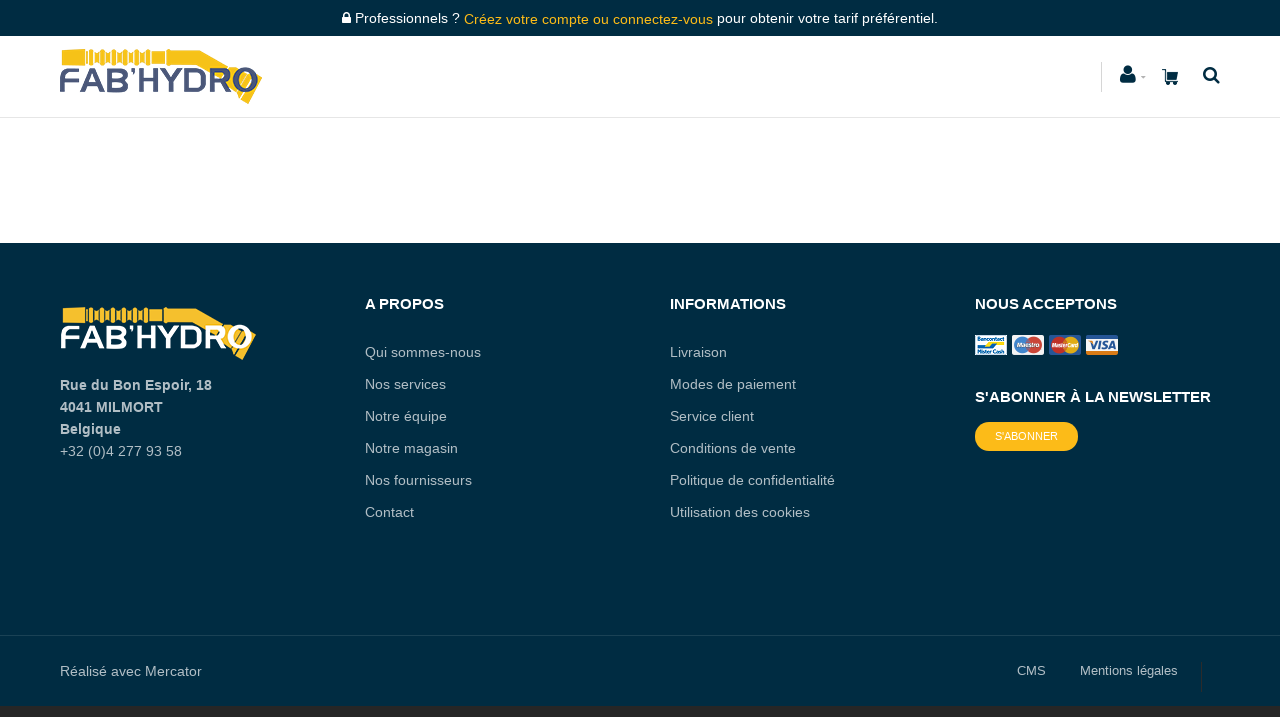

--- FILE ---
content_type: text/html; charset=utf-8
request_url: https://www.fabhydro.be/vetements-flocage-epi/chaussures/pw-sabot-de-securite-ventile-composite-esd-sb-ae-noir-fc03-40-fc03bkr40-detail
body_size: 23289
content:
<!DOCTYPE html>
<html lang="fr"><head><meta charset="utf-8">
            <meta name="viewport" content="width=device-width, initial-scale=1.0, maximum-scale=1">
            <link rel="shortcut icon" href="/favicon.png">
            <link rel="apple-touch-icon-precomposed" sizes="180x180" href="/apple-touch-180x180.png">
            <base href="/">
            <link rel="stylesheet" href="/assets/css/mercator_25f7508b27019e2b064cce77d7ef81137ab0302eb2bc0f3daa1e393cf1f166bb.css" />
            <script>function consolelog(s, x){}</script>
            <script src="/assets/js/mercator_1_241919e78809afc60343593cfa20b5f252ef65a04afbeedba6a72192d56dafa5.js"></script>
                <!--Blazor:{"type":"server","prerenderId":"b9fa497c01854a41a79a4f272c1ccc02","key":{"locationHash":"F0D08B7EDA2582111DC0201BF7AE993F27FDC7A8:15","formattedComponentKey":""},"sequence":0,"descriptor":"CfDJ8MQDeLrnTKxBrB\u002Bh3WGvG1RreLIK6n6LyyIOQ8sD3kFGHuhmSNuMcmC0rrkSLiUuVOVxvPzqQvx38j06fe28I4ySquaVknlaK3ntr2D/W2ReJWO/2UfiGaO5fX5KW8oy8TqVbLWnc/9F4s8YbK45/uQyxZIbUcrhvSAqGtOJQpMmkZaQde1hd0E58u5nFgxyFf5QyOqe45RKgS836goLzsSZLCT1Zp6Jsrd4P0Xmd8dltjbPiKMQioAXbA2hzJczTXMP3lgJaFlfFhQ2xU0mW16IYRYa/whMkWwQCVeNjLlR5muZDcjf\u002BGBwGM8iprahAEd7vBr5DeKTn1s1yqfPaHFDPQVmDfBiZhDStzXI4pZJFirJogZJM0Laq3LB2/rL8Qgz6DoaTvIs3vP8rnqgdRrjubN9CkSODcf3\u002Bu69AIx\u002B1tUJ7pyusgCbSETc\u002Bwr2//gMyoDymquYAEQWP5sBkMXugq7n3jbhGh5vhhbuQ94Ho6NY\u002BI1/SzW3CKxO24yAF4mYhq5YkT77iMBHg0SsJtEU/qd1G6vXfvxByOSoJPUn"}--><!--Blazor:{"prerenderId":"b9fa497c01854a41a79a4f272c1ccc02"}-->
            <meta></head>
        <body><!--Blazor:{"type":"server","prerenderId":"6755ff29a6ca4cdaa583b5de5b3421ca","key":{"locationHash":"5B8F93F282C09DEA72270F8C63E236A7F4ADE7FF:19","formattedComponentKey":""},"sequence":1,"descriptor":"CfDJ8MQDeLrnTKxBrB\u002Bh3WGvG1Q8xlX6V/XCgjr/Gt0hv0LyNIvN7zYYY5z6D9N/dEcf\u002B/nDnnHwCB2jHyDUUYOZgww4qAwZX0\u002BnDVTF2PayC67/hKXYLYBbplnRR3N9OBHVJXJhrgq0NL5/WbGq8E47bBFgGpi2yOzp64ijLBIL93PYTyYmwLdfB1tY1snd79aeZFZgHmImGSSJgxCZKW\u002BdsFue6dV/lM4K3QPrhjgxaZSZw6JUuHhK7rGEQq2LTUncTAk7ZNet3Oi7EJm1BJo2oTwa9Q6iNa2BfPZLe6KuL1S4eeLvAnNfM/zzkO74g3wOjrOIP7F/d6dm6pD6gwxpgatL5WkSJdqXu8vTlTumGoOqbtpsEX5oz8gd2FVaDlVCMriIGjEua/eEoF9K0TZAYBUpbRiTHaBgmqP6uzQvsZgrPJfmoanGvFg0NXTOtPiucnoPjISQNhjDykzfkbEpyBO3WaR8nsvu6JpxAFoaH4kEdeWOVwSqRF\u002BQ6Ar6Z9z9KtcfVqTgPiMAv8J2T8ydZPI="}--><header class="header header-light"><div class="header-extra-top hidden-xs" id="header-extra-top" style="background-color:#002c42"><div class="container text-center"><nav class="contact-info"><i class="fa fa-lock"></i> Professionnels ? <a href="/fr/login">Créez votre compte ou connectez-vous</a> pour obtenir votre tarif préférentiel.</nav></div></div>
        <nav id="navbar-container" class="navbar container"><div class="hidden-xs"><a class="navbar-brand pull-left" href="/"><img alt="Fab'Hydro" src="/assets/images/fabhydro_header_logo.png" srcset="/assets/images/fabhydro_header_logo-big.png 2x"></a></div><div class="visible-xs"><a class="navbar-brand pull-left" href="/"><img alt="Fab'Hydro" src="/assets/images/fabhydro_logo_xs.png" srcset="/assets/images/fabhydro_logo_xs-big.png 2x"></a></div>
            <div class="navbar-form pull-right"><div class="navbar-search collapse" style="height: 0px;"><input id="text-search-top" type="text" placeholder="Appuyez ensuite sur Enter..." />
			<button class="fa fa-search" type="button" style="position: absolute; right: 5px;" aria-label="Recherche"></button>
			<i class="fa fa-times" data-target=".navbar-search" aria-label="Fermer"></i></div>
		<button type="button" class="fa fa-search" aria-label="Recherche"></button></div>
            
            <div class="navbar-ecommerce pull-right" style="margin-right: 20px;"><a class="link-cart hover hidden-xs" href="/fr/cart">
    <i class="icon-cart"></i>
    </a></div>
            
            <div class="navbar-account pull-right" style="margin-right: 20px;"><ul class="nav navbar-nav"><li class="dropdown"><a href="/fr/login"><i class="fa fa-user" style="font-size: 20px; margin-top: -5px;"></i></a></li></ul></div>
            <div class="divider pull-right"></div>

<button id="navbar-toggle-menu" class="navbar-toggle pull-right" type="button"><i class="fa fa-bars"></i></button><div id="navbar" class="navbar-collapse collapse pull-right" aria-expanded="false"><ul class="nav navbar-nav"><li class="dropdown"><a href="javascript:void(0);" class="noPreventDefault dropdown-toggle" data-toggle="dropdown" target="">Nos produits</a>
                        <ul class="dropdown-menu sub-menu"><li class="dropdown"><a href="/fr/cataloguecategories/?rayon=equipement-d-atelier&amp;id=rki45qszuo" class="noPreventDefault dropdown" target="">Equipement d&#x27;atelier</a>
                                    <ul class="dropdown-menu"><li><a href="/fr/cataloguecategories/?famille=accessoires-eau&amp;id=uydxsn3xbd" class="" target="">Accessoires eau</a></li><li><a href="/fr/cataloguecategories/?famille=chargeurs-de-batterie-et-boosters&amp;id=scsashrn30" class="" target="">Chargeurs et boosters</a></li><li><a href="/fr/cataloguegrille/?famille=echelles-et-echafaudages&amp;id=exc6fifdoh" class="" target="">Echelles et &#xE9;chafaudages</a></li><li><a href="/fr/cataloguecategories/?famille=equipements-electroportatifs&amp;id=13i7okki36" class="" target="">Equipements &#xE9;lectroportatifs</a></li><li><a href="/fr/cataloguecategories/?famille=equipements-electriques&amp;id=l4avw4f9f5" class="" target="">Equipements &#xE9;lectriques</a></li><li><a href="/fr/cataloguecategories/?famille=etancheite-et-collage&amp;id=uuvd1fwtox" class="" target="">Etanch&#xE9;it&#xE9; et collage</a></li><li><a href="/fr/cataloguecategories/?famille=instruments-de-mesure&amp;id=jpbr3wy3wu" class="" target="">Instruments de mesure</a></li><li><a href="/fr/cataloguecategories/?famille=lubrifications&amp;id=wu0esbksyv" class="" target="">Lubrifications</a></li><li><a href="/fr/cataloguecategories/?famille=maintenance-et-inspection-automobile&amp;id=f5vesk2y1m" class="" target="">Maintenance et inspection auto</a></li><li><a href="/fr/cataloguecategories/?famille=marquage-et-signalisation&amp;id=6sbelbq1w9" class="" target="">Marquage et signalisation</a></li><li><a href="/fr/cataloguecategories/?famille=materiel-de-fixation&amp;id=ed2xbqzz0j" class="" target="">Mat&#xE9;riel de fixation</a></li><li><a href="/fr/cataloguecategories/?famille=materiel-de-levage&amp;id=tny9a0czny" class="" target="">Mat&#xE9;riel de levage</a></li><li><a href="/fr/cataloguecategories/?famille=nettoyage-et-entretien&amp;id=ge18hvj7t0" class="" target="">Nettoyage et entretien</a></li><li><a href="/fr/cataloguecategories/?famille=peinture&amp;id=s74nhxwkm6" class="" target="">Peinture</a></li><li><a href="/fr/cataloguecategories/?famille=pneumatique&amp;id=qdpfqiu7ta" class="" target="">Pneumatique</a></li><li><a href="/fr/cataloguecategories/?famille=rangement&amp;id=npmnhd51wc" class="" target="">Rangement</a></li><li><a href="/fr/cataloguecategories/?famille=soudure&amp;id=4jaix2ns7n" class="" target="">Soudure</a></li></ul></li><li class="dropdown"><a href="/fr/cataloguecategories/?rayon=hydraulique&amp;id=3y8fq1xwqx" class="noPreventDefault dropdown" target="">Hydraulique</a>
                                    <ul class="dropdown-menu"><li><a href="/fr/cataloguecategories/?famille=adapteurs&amp;id=e9issuuwbz" class="" target="">Adapteurs</a></li><li><a href="/fr/cataloguecategories/?famille=joints&amp;id=3c8wixj3nt" class="" target="">Joints</a></li><li><a href="/fr/cataloguecategories/?famille=rigides&amp;id=mgb6e98cl9" class="" target="">Rigides</a></li></ul></li><li class="dropdown"><a href="/fr/cataloguecategories/?rayon=machines-et-accessoires&amp;id=b6p7j1zygg" class="noPreventDefault dropdown" target="">Machines</a>
                                    <ul class="dropdown-menu"><li><a href="/fr/cataloguecategories/?famille=machines-de-nettoyage&amp;id=8cowdv0ucz" class="" target="">Machines de nettoyage</a></li><li><a href="/fr/cataloguecategories/?famille=machines-electroportatives&amp;id=16n6jh6bau" class="" target="">Machines &#xE9;lectroportatives</a></li><li><a href="/fr/cataloguecategories/?famille=machines-stationnaires&amp;id=ujl5b5hwkj" class="" target="">Machines stationnaires</a></li><li><a href="/fr/cataloguecategories/?famille=machines-thermiques&amp;id=ka0h0c5nnz" class="" target="">Machines thermiques</a></li></ul></li><li class="dropdown"><a href="/fr/cataloguecategories/?rayon=outillage-et-accessoires&amp;id=i9mytfm6cx" class="noPreventDefault dropdown" target="">Outillage et accessoires</a>
                                    <ul class="dropdown-menu"><li><a href="/fr/cataloguecategories/?famille=coffres-et-servantes&amp;id=26ocsdvlvw" class="" target="">Coffres et servantes</a></li><li><a href="/fr/cataloguecategories/?famille=douilles-et-accessoires&amp;id=ipcyf5ig33" class="" target="">Douilles et accessoires</a></li><li><a href="/fr/cataloguecategories/?famille=extracteurs&amp;id=yb3zydemyq" class="" target="">Extracteurs</a></li><li><a href="/fr/cataloguecategories/?famille=meulage&amp;id=414xlx2vaf" class="" target="">Meulage</a></li><li><a href="/fr/cataloguecategories/?famille=outillage-automobile&amp;id=5huyu97uvl" class="" target="">Outillage automobile</a></li><li><a href="/fr/cataloguecategories/?famille=outillage-d-electricien&amp;id=wui82m54fy" class="" target="">Outillage d&#x27;&#xE9;lectricien</a></li><li><a href="/fr/cataloguecategories/?famille=outillage-de-batiment&amp;id=d1c76wq2tq" class="" target="">Outillage de b&#xE2;timent</a></li><li><a href="/fr/cataloguecategories/?famille=outillage-de-jardinage&amp;id=gp4ddrhgng" class="" target="">Outillage de jardinage</a></li><li><a href="/fr/cataloguecategories/?famille=outils-a-frapper&amp;id=hsbflxjwgm" class="" target="">Outils &#xE0; frapper</a></li><li><a href="/fr/cataloguecategories/?famille=percage&amp;id=37sehzrzbk" class="" target="">Per&#xE7;age</a></li><li><a href="/fr/cataloguecategories/?famille=pinces&amp;id=fn4b0502eo" class="" target="">Pinces</a></li><li><a href="/fr/cataloguecategories/?famille=poncage&amp;id=z6n2njbowu" class="" target="">Pon&#xE7;age</a></li><li><a href="/fr/cataloguecategories/?famille=sciage&amp;id=f8ob3w91q9" class="" target="">Sciage</a></li><li><a href="/fr/cataloguecategories/?famille=vissage&amp;id=wwc9jku3df" class="" target="">Vissage</a></li></ul></li><li class="dropdown"><a href="/fr/cataloguecategories/?rayon=protection-individuelle&amp;id=gemfga8iae" class="noPreventDefault dropdown" target="">Protection individuelle</a>
                                    <ul class="dropdown-menu"><li><a href="/fr/cataloguecategories/?famille=protection-auditive&amp;id=9yw1zakmx4" class="" target="">Protection auditive</a></li><li><a href="/fr/cataloguecategories/?famille=protection-de-la-tete&amp;id=ham2d94a04" class="" target="">Protection de la t&#xEA;te</a></li><li><a href="/fr/cataloguecategories/?famille=protection-des-mains&amp;id=e612bk0xyn" class="" target="">Protection des mains</a></li><li><a href="/fr/cataloguecategories/?famille=protection-des-pieds&amp;id=bwdmzzwrye" class="" target="">Protection des pieds</a></li><li><a href="/fr/cataloguecategories/?famille=protection-oculaire&amp;id=xuhgdw8hfe" class="" target="">Protection oculaire</a></li><li><a href="/fr/cataloguecategories/?famille=protection-respiratoire&amp;id=03qj500cb6" class="" target="">Protection respiratoire</a></li><li><a href="/fr/cataloguecategories/?famille=anti-chute&amp;id=5llnb6jzvy" class="" target="">Anti-chute</a></li><li><a href="/fr/cataloguecategories/?famille=accessoires-de-protection&amp;id=m1t583x0e3" class="" target="">Accessoires de protection</a></li></ul></li><li class="dropdown"><a href="/fr/cataloguecategories/?rayon=vetements-de-travail&amp;id=0xycjme1ek" class="noPreventDefault dropdown" target="">V&#xEA;tements de travail</a>
                                    <ul class="dropdown-menu"><li><a href="/fr/cataloguecategories/?famille=chemises&amp;id=2pv85adgno" class="" target="">Chemises</a></li><li><a href="/fr/cataloguecategories/?famille=gilets&amp;id=rv0x8b4oiq" class="" target="">Gilets</a></li><li><a href="/fr/cataloguecategories/?famille=haute-visibilite&amp;id=5k85m1y0v9" class="" target="">Haute visibilit&#xE9;</a></li><li><a href="/fr/cataloguecategories/?famille=horeca&amp;id=k013w2bg4d" class="" target="">Horeca</a></li><li><a href="/fr/cataloguecategories/?famille=pantalons-et-shorts&amp;id=6pjx81t6a8" class="" target="">Pantalons et shorts</a></li><li><a href="/fr/cataloguecategories/?famille=salopettes&amp;id=t7kjzlwdf2" class="" target="">Salopettes</a></li><li><a href="/fr/cataloguecategories/?famille=sante-et-entretien&amp;id=xfzf1j3z55" class="" target="">Sant&#xE9; et entretien</a></li><li><a href="/fr/cataloguecategories/?famille=sweatshirts&amp;id=9gieghgwbu" class="" target="">Sweatshirts</a></li><li><a href="/fr/cataloguecategories/?famille=tshirts-et-polos&amp;id=1du3uqu3rv" class="" target="">Tshirts et polos</a></li><li><a href="/fr/cataloguecategories/?famille=vestes-et-polaires&amp;id=qmuuhqjytt" class="" target="">Vestes et polaires</a></li><li><a href="/fr/cataloguegrille/?famille=vetements-thermiques&amp;id=iyvrrv5xzd" class="" target="">V&#xEA;tements thermiques</a></li><li><a href="/fr/cataloguecategories/?famille=vetements-de-pluie&amp;id=my3eo3gsb3" class="" target="">V&#xEA;tements de pluie</a></li></ul></li></ul></li><li class="dropdown"><a href="/fr/cataloguegrille/?selection=nouveautes" target="" class="noDownArrowInDropdown">Nouveaut&#xE9;s</a></li><li class="dropdown"><a href="/fr/cataloguegrille/?selection=meilleures-ventes" target="" class="noDownArrowInDropdown">Meilleures ventes</a></li><li class="dropdown"><a href="/fr/cataloguegrille/?selection=promos" target="" class="noDownArrowInDropdown">Promos</a></li><li class="dropdown"><a href="javascript:void(0);" class="noPreventDefault dropdown-toggle" data-toggle="dropdown" target="">A propos</a>
                        <ul class="dropdown-menu sub-menu"><li class=""><a href="/fr/a-propos/qui-sommes-nous" target="" class="">Qui sommes-nous ?</a></li><li class=""><a href="/fr/a-propos/comment-s-inscrire-sur-notre-e-shop" target="" class="">Comment s&#x27;inscrire sur l&#x27;e-shop ?</a></li><li class=""><a href="/fr/a-propos/nos-services" target="" class="">Nos services</a></li><li class=""><a href="/fr/a-propos/notre-equipe" target="" class="">Notre &#xE9;quipe</a></li><li class=""><a href="/fr/a-propos/notre-magasin" target="" class="">Notre magasin</a></li><li class=""><a href="/fr/a-propos/nos-fournisseurs" target="" class="">Nos fournisseurs</a></li><li class=""><a href="/fr/a-propos/notre-service-client" target="" class="">Notre service client</a></li><li class=""><a href="/fr/a-propos/nos-conditions-de-vente" target="" class="">Nos conditions de vente</a></li><li class=""><a href="/fr/a-propos/contact" target="" class="">Contact</a></li></ul></li></ul></div></nav>
        </header>
    
    <div class="wrapper"><header id="ctl00_HeaderPageTitle" class="pagetitle pagetitle-xs" style="height: 0px;"></header>


        <div class="content"></div>


        <footer class="footer footer-dark"><div class="footer-row"><div class="container"><div class="row"><div class="col-md-3 col-xs-6"><a class="navbar-brand" href=""><img alt="Fab'Hydro" src="/assets/images/fabhydro_white_logo.png" srcset="/assets/images/fabhydro_white
_logo-big.png 2x"></a> <p><strong>Rue du Bon Espoir, 18<br> 4041 MILMORT<br> Belgique<br> <a href="tel:003242779358">+32 (0)4 277 93 58</a></strong></div><div class="col-md-3 col-xs-6"><div class="widget widget_about"><h2 class="widget-title">A propos</h2><ul><li><a href="/fr/a-propos/qui-sommes-nous">Qui sommes-nous</a><li><a href="/fr/a-propos/nos-services">Nos services</a><li><a href="/fr/a-propos/notre-equipe">Notre équipe</a><li><a href="/fr/a-propos/notre-magasin">Notre magasin</a><li><a href="/fr/a-propos/nos-fournisseurs">Nos fournisseurs</a><li><a href="/fr/a-propos/contact">Contact</a><li> </ul></div></div><div class="col-md-3 col-xs-6"><div class="widget widget_about"><h2 class="widget-title">Informations</h2><ul><li><a href="/fr/livraison">Livraison</a><li><a href="/fr/modes-de-paiement">Modes de paiement</a><li><a href="/fr/a-propos/notre-service-client">Service client</a><li><a href="/fr/a-propos/nos-conditions-de-vente">Conditions de vente</a><li><a href="/fr/politique-de-confidentialite">Politique de confidentialité</a><li><a href="/fr/utilisation-des-cookies">Utilisation des cookies</a></ul></div></div><div class="col-md-3 col-xs-6"><div class="widget widget_accept" itemscope="" itemtype="https://schema.org/LocalBusiness"><h2 class="widget-title" style="margin-bottom:15px">Nous acceptons</h2><span content="Master Cash, Maestro, MasterCard, PayPal, Visa" itemprop="paymentAccepted"></span><ul class="widget-cash-list" style="margin-bottom:20px"><li><span content="Master Cash, Maestro, MasterCard, PayPal, Visa" itemprop="paymentAccepted"><img alt="Bancontact" src="/assets/images/cash-bancontact.png"></span><li><span content="Master Cash, Maestro, MasterCard, PayPal, Visa" itemprop="paymentAccepted"><img alt="Maestro" src="/assets/images/cash-maestro.png"></span><li><span content="Master Cash, Maestro, MasterCard, PayPal, Visa" itemprop="paymentAccepted"><img alt="MasterCard" src="/assets/images/cash-mastercard.png"></span><li><span content="Master Cash, Maestro, MasterCard, PayPal, Visa" itemprop="paymentAccepted"><img alt="Visa" src="/assets/images/cash-visa.png"></span></ul></div><div class="widget widget_accept"><h2 class="widget-title" style="margin-bottom:15px">S'abonner à la newsletter</h2><p><button class="btn btn-primary btn-xs" data-target="#subscribe-modal" data-toggle="modal">S'abonner</button></div></div></div></div></div><div class="footer-extra"><div class="container"><p class="copyrights pull-left">Réalisé avec <a href="https://www.mercator.eu/fr/nos-solutions/site-e-commerce.chtml">Mercator</a><div class="divider pull-right"> </div><nav class="extra-menu pull-right"><a href="/Cms/CmsDirectories" target="_blank">CMS</a> <a href="/fr/mentions-legales">Mentions légales</a></nav></div></div></footer><div class="modal map-modal" id="map-modal"><a class="map-close" data-dismiss="modal" href="#"><i class="fa fa-close"></i></a><div class="google-map-popup"> </div></div> 
        <a id="go-top"><i class="fa fa-arrow-up"></i></a>
        <div class="highlight highlight-dark inverse" id="cookies-info"><div class="container"><div class="row irow-xs cols-border"><div class="col-sm-2 text-right"><div class="icon icon-color icon-size-4"><i class="fa fa-thumbs-o-up"></i></div></div>
				<div class="col-sm-10"><div class="panel-group panel-color panel-theme" id="accordion-12"><div class="panel"><div class="panel-heading"><a data-toggle="collapse" data-parent="#accordion-12" href="#collapse-12-1" class="collapsed">Ce site utilise des cookies<i class="fa fa-angle-down pull-right"></i></a></div>
							<div id="collapse-12-1" class="panel-collapse collapse in"><div class="panel-body"><p>Ce site utilise des cookies installés sur votre ordinateur. Ces cookies sont indispensables au traitement de la commande et à la consultation de vos informations. Ces cookies ne contiennent ni votre nom ni d'autres données à caractère personnel. Si vous ne souhaitez pas accepter l'utilisation des cookies, il vous est possible de les désactiver dans votre browser. Cependant, nous ne pouvons garantir le bon fonctionnement de ce site si vous choisissez cette option.</p></div>
								<div class="panel-body" style="border-bottom:1px solid #d9d9d9"><p>Cookies fonctionnels : n&#xE9;cessaires pour la navigation sur le site ou cookies de pr&#xE9;f&#xE9;rence.
										<a href="/fr/utilisation-des-cookies" style="color:#747474">(En savoir plus)</a>
										<label class="switch pull-right"><input type="checkbox" checked disabled>
											<span class="switch-slider round disabled"></span></label></p></div>
								<div class="panel-body" style="border-bottom:1px solid #d9d9d9"><p>Cookies statistiques
										<a href="/fr/utilisation-des-cookies" style="color:#747474">(En savoir plus)</a>
										<label class="switch pull-right"><input type="checkbox" name="CheckBoxCookiesStatistics" class="form-check-input" value="True" />
											<span class="switch-slider round"></span></label></p></div>
								<div class="panel-body"><p class="pull-left" style="margin-bottom:0px"><button class="btn btn-primary" style="margin:2px; vertical-align:bottom; font-size:14px; line-height: 37px;">Soumettre</button></p>
									<p class="pull-right"><button class="btn btn-primary" style="margin:2px">Accepter tous</button></p></div></div></div></div></div></div></div></div>
        
        <span id="timestamp" style="display: none;">ee35f09b-ee91-4a9d-a1ae-fa9eacbc92ea</span>

</div>
    <div id="overlay-disable-all" style="display: none;"><img src="/assets/images/preloader2.gif" title style="position: absolute; top: 50%; left: 50%; width: 64px; height: 64px; margin-left: -32px;"></div><!--Blazor:{"prerenderId":"6755ff29a6ca4cdaa583b5de5b3421ca"}-->
            <div id="blazor-error-ui">
                        An error has occurred. This app may no longer respond until reloaded.
                    <a href class="reload">Reload</a>
                <a class="dismiss">🗙</a></div>


            <script src="/assets/js/mercator_2_ed66ed22c9b134fcc272fb7b49a150d7197b347425f706de7dd4dd602ec400a8.js"></script>
            <script src="_framework/blazor.web.js" autostart="false"></script><script> (()=>{const mrc=3;const rim=5000;const srp=()=>{$('#overlay-disable-all').show();let icld=false;(async ()=>{for (let i=0;i < mrc;i++) {console.log(`Attempting to reconnect: ${i + 1} of ${mrc}`);await new Promise(resolve=>setTimeout(resolve, rim));if (icld) {return;} try {const result=await Blazor.reconnect();if (!result) {location.reload();return;} console.log('Successfully reconnected to the server.');return;} catch {}} location.reload();})();return {cancel: ()=>{icld=true;$('#overlay-disable-all').hide();}, };};let crp=null;Blazor.start({circuit: {reconnectionHandler: {onConnectionDown: ()=>crp ??= srp(), onConnectionUp: ()=>{crp?.cancel();crp=null;}} }});})();</script></body></html><!--Blazor-Server-Component-State:CfDJ8MQDeLrnTKxBrB+h3WGvG1Suat1RwPMHdyWPKwrYQKZ6E9hB0oQiJMqEMd8T+Zth99f+wPWEXeI6eFzkh31NRhPNgOT660r72iVSKy45VPBOR2zJuUyaeE9INPUUSwRHwP+w10BVCOkf/4ikAr2IKdh94MvR14T+tnRfQ6NUjSPM97R8m4WpBX6Ftx5WpEcoGOYYfGBhwej5R+ocUPxFlVmPmY816D7A2B8VqpyvAeVWdx+EJuuCyCT2BB+/LXE/MA3dxWcstzmiZSaUqcmgvri0kDQj10A35K7XjONr+nZYG78p1Yje8ut9vIpoN4n10pUx6OWMfNz0gygrAD0mIu67rqeM/4hPw4f5bDgA0DI15zE7ll0A+s5oF6d7ddxtckIwQh7R5nFENHiaHD6KjNaXNbaj54iIzX71g69X3wb9S3fvDWzf/ykpUjfKPIQaAqEwRxYDRoFw51ohIf0QwjtITHbDGWyqD2Hd/liEmUCXe6y3ePPogYRgoaGn/rWKLc9dUGrG4mGtJpErkedZXbhg8AlCIb3jXY1JOdVp04ocPkAxjro3bgg/7Vlq1GYw2ftvO9QSbqBo5f4vPlhFmXFRkcM8LJp2z18ACn+rxRQSDJJiGy3FijkC5ad6eCedWVL72mbrtb9fjHxfIIAgnUmj8JBBo4OZGY9mgt1GocvM2NBz59Fo5uapn9DGnDOvMkLga5dvAGskoep/xb4XK64yah6uzJjAvzHIVwEP9JyP1NlYBw1Hz7P9Pj/Zcr1+z35hbPuFPX12Gio6dcuvoCrqTMbbQD8JB/dn4lHevQBxVoMgtvYhAfBP7Fclr9gGsFV6LDstReUHAxiClTBRuAkobjgbSf9Is+BkuOMnYEPrP/oG477UsjFLNq/ahmhurhF7Ay08DumT4fDExED8WOVgYWrFTqdVIABYeGlvO/n+a4j7N1NiidudIsbE4jmcWgw8T7M6JrmxECgm1s2QgaskXCN4U8/7PVuk+WmXxP4D1UlvIVNy5u6k9cqo4h62FAY3A7Z+Re/GEX2NvJa9N6M=-->